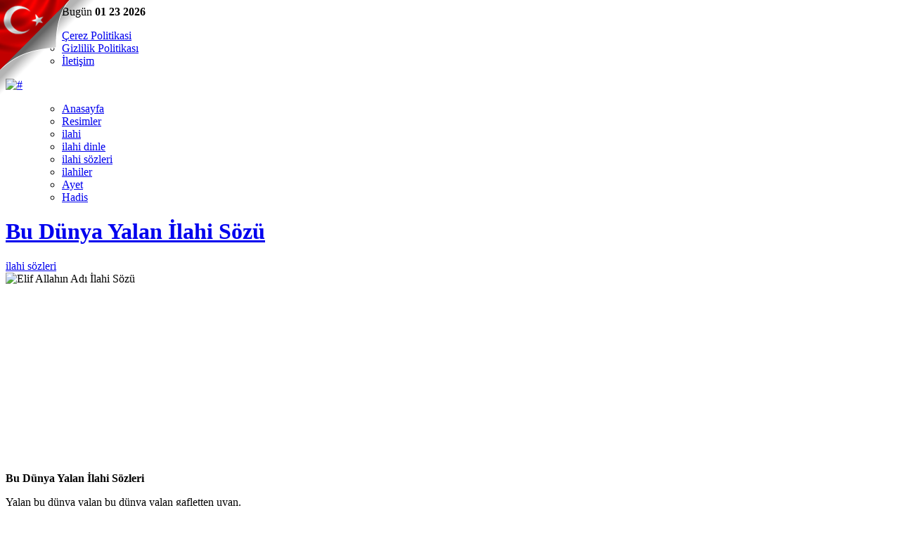

--- FILE ---
content_type: text/html; charset=UTF-8
request_url: https://www.tunceryolal.net/bu-dunya-yalan-ilahi-sozu.html
body_size: 8147
content:
<!DOCTYPE html PUBLIC "-//W3C//DTD XHTML 1.0 Transitional//EN" "http://www.w3.org/TR/xhtml1/DTD/xhtml1-transitional.dtd">
<html xmlns="http://www.w3.org/1999/xhtml">
<head>
<link rel='dns-prefetch' href='//s.w.org' />
		<script type="text/javascript">
			window._wpemojiSettings = {"baseUrl":"https:\/\/s.w.org\/images\/core\/emoji\/11\/72x72\/","ext":".png","svgUrl":"https:\/\/s.w.org\/images\/core\/emoji\/11\/svg\/","svgExt":".svg","source":{"concatemoji":"https:\/\/www.tunceryolal.net\/wp-includes\/js\/wp-emoji-release.min.js"}};
			!function(e,a,t){var n,r,o,i=a.createElement("canvas"),p=i.getContext&&i.getContext("2d");function s(e,t){var a=String.fromCharCode;p.clearRect(0,0,i.width,i.height),p.fillText(a.apply(this,e),0,0);e=i.toDataURL();return p.clearRect(0,0,i.width,i.height),p.fillText(a.apply(this,t),0,0),e===i.toDataURL()}function c(e){var t=a.createElement("script");t.src=e,t.defer=t.type="text/javascript",a.getElementsByTagName("head")[0].appendChild(t)}for(o=Array("flag","emoji"),t.supports={everything:!0,everythingExceptFlag:!0},r=0;r<o.length;r++)t.supports[o[r]]=function(e){if(!p||!p.fillText)return!1;switch(p.textBaseline="top",p.font="600 32px Arial",e){case"flag":return s([55356,56826,55356,56819],[55356,56826,8203,55356,56819])?!1:!s([55356,57332,56128,56423,56128,56418,56128,56421,56128,56430,56128,56423,56128,56447],[55356,57332,8203,56128,56423,8203,56128,56418,8203,56128,56421,8203,56128,56430,8203,56128,56423,8203,56128,56447]);case"emoji":return!s([55358,56760,9792,65039],[55358,56760,8203,9792,65039])}return!1}(o[r]),t.supports.everything=t.supports.everything&&t.supports[o[r]],"flag"!==o[r]&&(t.supports.everythingExceptFlag=t.supports.everythingExceptFlag&&t.supports[o[r]]);t.supports.everythingExceptFlag=t.supports.everythingExceptFlag&&!t.supports.flag,t.DOMReady=!1,t.readyCallback=function(){t.DOMReady=!0},t.supports.everything||(n=function(){t.readyCallback()},a.addEventListener?(a.addEventListener("DOMContentLoaded",n,!1),e.addEventListener("load",n,!1)):(e.attachEvent("onload",n),a.attachEvent("onreadystatechange",function(){"complete"===a.readyState&&t.readyCallback()})),(n=t.source||{}).concatemoji?c(n.concatemoji):n.wpemoji&&n.twemoji&&(c(n.twemoji),c(n.wpemoji)))}(window,document,window._wpemojiSettings);
		</script>
		<style type="text/css">
img.wp-smiley,
img.emoji {
	display: inline !important;
	border: none !important;
	box-shadow: none !important;
	height: 1em !important;
	width: 1em !important;
	margin: 0 .07em !important;
	vertical-align: -0.1em !important;
	background: none !important;
	padding: 0 !important;
}
</style>
<link rel='stylesheet' id='wp-pagenavi-css'  href='https://www.tunceryolal.net/wp-content/plugins/wp-pagenavi/pagenavi-css.css' type='text/css' media='all' />
<script>if (document.location.protocol != "https:") {document.location = document.URL.replace(/^http:/i, "https:");}</script><link rel='https://api.w.org/' href='https://www.tunceryolal.net/wp-json/' />
<link rel="EditURI" type="application/rsd+xml" title="RSD" href="https://www.tunceryolal.net/xmlrpc.php?rsd" />
<link rel="wlwmanifest" type="application/wlwmanifest+xml" href="https://www.tunceryolal.net/wp-includes/wlwmanifest.xml" /> 
<link rel='prev' title='Cennet Gözlüm İlahi Sözü' href='https://www.tunceryolal.net/cennet-gozlum-ilahi-sozu.html' />
<link rel='next' title='Bağlansa Elim Ayağım İlahi Sözü' href='https://www.tunceryolal.net/baglansa-elim-ayagim-ilahi-sozu.html' />

<link rel='shortlink' href='https://www.tunceryolal.net/?p=6677' />
<link rel="alternate" type="application/json+oembed" href="https://www.tunceryolal.net/wp-json/oembed/1.0/embed?url=https%3A%2F%2Fwww.tunceryolal.net%2Fbu-dunya-yalan-ilahi-sozu.html" />
<link rel="alternate" type="text/xml+oembed" href="https://www.tunceryolal.net/wp-json/oembed/1.0/embed?url=https%3A%2F%2Fwww.tunceryolal.net%2Fbu-dunya-yalan-ilahi-sozu.html&#038;format=xml" />
<style data-context="foundation-flickity-css">/*! Flickity v2.0.2
http://flickity.metafizzy.co
---------------------------------------------- */.flickity-enabled{position:relative}.flickity-enabled:focus{outline:0}.flickity-viewport{overflow:hidden;position:relative;height:100%}.flickity-slider{position:absolute;width:100%;height:100%}.flickity-enabled.is-draggable{-webkit-tap-highlight-color:transparent;tap-highlight-color:transparent;-webkit-user-select:none;-moz-user-select:none;-ms-user-select:none;user-select:none}.flickity-enabled.is-draggable .flickity-viewport{cursor:move;cursor:-webkit-grab;cursor:grab}.flickity-enabled.is-draggable .flickity-viewport.is-pointer-down{cursor:-webkit-grabbing;cursor:grabbing}.flickity-prev-next-button{position:absolute;top:50%;width:44px;height:44px;border:none;border-radius:50%;background:#fff;background:hsla(0,0%,100%,.75);cursor:pointer;-webkit-transform:translateY(-50%);transform:translateY(-50%)}.flickity-prev-next-button:hover{background:#fff}.flickity-prev-next-button:focus{outline:0;box-shadow:0 0 0 5px #09F}.flickity-prev-next-button:active{opacity:.6}.flickity-prev-next-button.previous{left:10px}.flickity-prev-next-button.next{right:10px}.flickity-rtl .flickity-prev-next-button.previous{left:auto;right:10px}.flickity-rtl .flickity-prev-next-button.next{right:auto;left:10px}.flickity-prev-next-button:disabled{opacity:.3;cursor:auto}.flickity-prev-next-button svg{position:absolute;left:20%;top:20%;width:60%;height:60%}.flickity-prev-next-button .arrow{fill:#333}.flickity-page-dots{position:absolute;width:100%;bottom:-25px;padding:0;margin:0;list-style:none;text-align:center;line-height:1}.flickity-rtl .flickity-page-dots{direction:rtl}.flickity-page-dots .dot{display:inline-block;width:10px;height:10px;margin:0 8px;background:#333;border-radius:50%;opacity:.25;cursor:pointer}.flickity-page-dots .dot.is-selected{opacity:1}</style><style data-context="foundation-slideout-css">.slideout-menu{position:fixed;left:0;top:0;bottom:0;right:auto;z-index:0;width:256px;overflow-y:auto;-webkit-overflow-scrolling:touch;display:none}.slideout-menu.pushit-right{left:auto;right:0}.slideout-panel{position:relative;z-index:1;will-change:transform}.slideout-open,.slideout-open .slideout-panel,.slideout-open body{overflow:hidden}.slideout-open .slideout-menu{display:block}.pushit{display:none}</style><style>.ios7.web-app-mode.has-fixed header{ background-color: rgba(45,53,63,.88);}</style><title> &raquo; Bu Dünya Yalan İlahi Sözü&raquo; Tuncer Yolal | ilahi, ilahiler, ilahi dinle, ilahi sözleri</title>
<meta http-equiv="Content-Type" content="text/html; charset=utf-8">
<meta name="keywords" content="ilahiler, ilahi, ilahi dinle, ilahi sözleri, tuncer yolal, tuncer yolal ilahileri dinle, tuncer yolal ilahi sözleri, " />
<meta name="description" content="ilahi müzisyeni Tuncer Yolal'ın sitesinde ilahiler, ilahi, ilahi dinle, ilahi sözleri bulabilir. ilahi aramalarında googlede öncülük eden ilahi sitesidir." />
<meta name="robots" content="index, follow" />
<meta name='dailymotion-domain-verification' content='dm70yh85sz45dmn84' />
<img style="LEFT: 0px; POSITION: absolute; TOP: 0px" alt="Ne Mutlu Türk'üm Diyene!" border="0" src="https://www.tunceryolal.net/yomoho.png" _fcksavedurl="https://www.tunceryolal.net/yomoho.png" alt="bayrak"/>	
<link rel="apple-touch-icon" sizes="180x180" href="/apple-touch-icon.png">
<link rel="icon" type="image/png" sizes="32x32" href="/favicon-32x32.png">
<link rel="icon" type="image/png" sizes="16x16" href="/favicon-16x16.png">
<link rel="manifest" href="/site.webmanifest">
<link href="https://www.tunceryolal.net/wp-content/themes/TuncerYolal/style.css" rel="stylesheet" type="text/css" />
<link rel="author" href="https://plus.google.com/112165759741338032023/" />
<!-- Çerez Uyarısı Başlangıç -->  
<script type="text/javascript" src="https://www.tunceryolal.net/wp-content/themes/TuncerYolal/js/cookie.min.js"></script> 
<script type="text/javascript"> 
window.cookieconsent_options = {"message":"Sitemizden en iyi şekilde faydalanabilmeniz için çerezler kullanılmaktadır. Bu siteye giriş yaparak çerez kullanımını kabul etmiş sayılıyorsunuz.","dismiss":"Anladım","learnMore":"Daha Fazla Bilgi Al","link":"https://www.tunceryolal.net/cerez-politikasi","theme":"light-bottom"}; 
</script> 
<!-- Çerez Uyarısı Bitiş -->	
<script type="text/javascript" src="https://www.tunceryolal.net/wp-content/themes/TuncerYolal/js/jquery-1.7.2.js"></script>
<script type="text/javascript" src="https://www.tunceryolal.net/wp-content/themes/TuncerYolal/js/kayar.js"></script>
<script type="text/javascript">
$(document).ready(function(){ 
 
 $(".tabs ul li a").click(function(){ 
 
 var ustli=$(this).parents("li");
 
 $(".tabs ul > li").removeAttr("class");
 
 $(ustli).addClass("aktif");
 
 var hrefi=$(this).attr("href");
 
 $(".haber-liste").hide(); 
 
 $(hrefi).fadeIn('slow'); 
 
 return false //18
 
 }); 
 
 $("#populer-yazilar:first").fadeIn('slow'); 
 
}); 
 
</script>
<script type="text/javascript">
$("document").ready(function($){
    var nav = $('#main-menu');

    $(window).scroll(function () {
        if ($(this).scrollTop() > 125) 
		
		{
            nav.addClass("f-nav");
        } else {
            nav.removeClass("f-nav");
        }
    });
});
</script>
</head>

<body data-rsssl=1>
<script src="https://apis.google.com/js/platform.js" async defer>
  {lang: 'tr'}
</script>
<!--EnÜstBlok-->
<div class="ust-blok">
  <div class="ust-blok-ortala">
    <div class="ust-tarih">Hoşgeldiniz Bugün <strong>01 23 2026</strong></div>
    <div class="en-ust-menu">
      <ul>
        <div class="menu"><ul>
<li class="page_item page-item-1684"><a href="https://www.tunceryolal.net/cerez-politikasi">Çerez Politikasi</a></li>
<li class="page_item page-item-1692"><a href="https://www.tunceryolal.net/gizlilik-politikasi">Gizlilik Politikası</a></li>
<li class="page_item page-item-1689"><a href="https://www.tunceryolal.net/iletisim">İletişim</a></li>
</ul></div>
      </ul>
    </div>
  </div>
</div> 
<!--EnÜstBlok-->
<!--HEADER-->
<div class="header">  
  <div class="logo"><a href="https://www.tunceryolal.net"> 
     <img src="https://www.tunceryolal.net/wp-content/themes/TuncerYolal/images/LOGO.png" width="185" height="46" alt="#" />
  </a></div> 

</div> 
<!--HEADER-->

<!--ANAMENÜ-->
<div id="main-menu" class="menu-bg"> 
  <div class="menu-ortala">
  <a href="https://www.tunceryolal.net" class="home-icon"></a>
    <ul>
      <div class="menu-menu-1-container"><ul id="menu-menu-1" class="menu"><li id="menu-item-7" class="menu-item menu-item-type-custom menu-item-object-custom menu-item-home menu-item-7"><a href="https://www.tunceryolal.net/">Anasayfa</a></li>
<li id="menu-item-568" class="menu-item menu-item-type-custom menu-item-object-custom menu-item-568"><a href="https://www.tunceryolal.net/resimlerim/resimler/">Resimler</a></li>
<li id="menu-item-17" class="menu-item menu-item-type-custom menu-item-object-custom menu-item-17"><a href="https://www.tunceryolal.net/Kategori/ilahi">ilahi</a></li>
<li id="menu-item-18" class="menu-item menu-item-type-custom menu-item-object-custom menu-item-18"><a href="https://www.tunceryolal.net/Kategori/ilahi-dinle">ilahi dinle</a></li>
<li id="menu-item-16" class="menu-item menu-item-type-custom menu-item-object-custom menu-item-16"><a href="https://www.tunceryolal.net/Kategori/ilahi-sozleri">ilahi sözleri</a></li>
<li id="menu-item-19" class="menu-item menu-item-type-custom menu-item-object-custom menu-item-19"><a href="https://www.tunceryolal.net/Kategori/ilahiler">ilahiler</a></li>
<li id="menu-item-116" class="menu-item menu-item-type-custom menu-item-object-custom menu-item-116"><a href="https://www.tunceryolal.net/Kategori/ayet">Ayet</a></li>
<li id="menu-item-117" class="menu-item menu-item-type-custom menu-item-object-custom menu-item-117"><a href="https://www.tunceryolal.net/Kategori/hadis">Hadis</a></li>
</ul></div>    </ul>
   
  </div>
</div> 
<!--ANAMENÜ-->
		<div id="fb-root"></div>
<script>(function(d, s, id) {
  var js, fjs = d.getElementsByTagName(s)[0];
  if (d.getElementById(id)) return;
  js = d.createElement(s); js.id = id;
  js.src = "//connect.facebook.net/tr_TR/sdk.js#xfbml=1&version=v2.0";
  fjs.parentNode.insertBefore(js, fjs);
}(document, 'script', 'facebook-jssdk'));</script>
<!--Conteiner-->
<div class="conteiner">
<!--Sol İçerik-->
  <div class="sol-icerik">
  <!--Content-->
  <div class="ust-icerik-blm">
  <div class="sol-yazi-kisim">
    <h1 class="cont-baslik"><a href="https://www.tunceryolal.net/bu-dunya-yalan-ilahi-sozu.html">Bu Dünya Yalan İlahi Sözü</a></h1>
<div class="ust-inf">
<div class="cat-kat">
<a href="https://www.tunceryolal.net/Kategori/ilahi-sozleri" rel="category tag">ilahi sözleri</a></div>

</div>
<div class="yazi-det-resim"><img width="300" height="165" src="https://www.tunceryolal.net/wp-content/uploads/2016/04/tunceryolal-ilahisözleri.jpg" class="attachment-resim size-resim wp-post-image" alt="Elif Allahın Adı İlahi Sözü" srcset="https://www.tunceryolal.net/wp-content/uploads/2016/04/tunceryolal-ilahisözleri.jpg 300w, https://www.tunceryolal.net/wp-content/uploads/2016/04/tunceryolal-ilahisözleri-103x56.jpg 103w" sizes="(max-width: 300px) 100vw, 300px" /></div>
<div class="content-icerik">
<span class="kare-reklam"><script async src="//pagead2.googlesyndication.com/pagead/js/adsbygoogle.js"></script>
<!-- tunceryolal.net 250x250 -->
<ins class="adsbygoogle"
     style="display:inline-block;width:250px;height:250px"
     data-ad-client="ca-pub-6359255612529861"
     data-ad-slot="9489342757"></ins>
<script>
(adsbygoogle = window.adsbygoogle || []).push({});
</script></span> 
   <!-- adman_adcode_beginning --> <!-- /adman_adcode_beginning --><p><strong>Bu Dünya Yalan İlahi Sözleri</strong></p>
<p>Yalan bu dünya yalan bu dünya yalan gafletten uyan.<br />
Yalan bu dünya yalan bu dünya yalan gafletten uyan.</p><!-- adman_adcode (middle, 1) --><script async src="//pagead2.googlesyndication.com/pagead/js/adsbygoogle.js"></script>
<ins class="adsbygoogle"
     style="display:block; text-align:center;"
     data-ad-format="fluid"
     data-ad-layout="in-article"
     data-ad-client="ca-pub-6359255612529861"
     data-ad-slot="7464802885"></ins>
<script>
     (adsbygoogle = window.adsbygoogle || []).push({});
</script><!-- /adman_adcode (middle) -->
<p>Dünya için gam yeme zira gelip geçici,<br />
Varlığına güvenme sen yolcusun o hancı,<br />
Yalan bu dünya yalan bu dünya yalan gafletten uyan.</p>
<p>Bin yıl da ömrün olsa dünyanın işi bitmez,<br />
Hazineler kazansan kefene cep dikilmez,<br />
Yalan bu dünya yalan bu dünya yalan gafletten uyan.</p>
<!-- adman_adcode_after --><script async src="//pagead2.googlesyndication.com/pagead/js/adsbygoogle.js"></script>
<!-- tunceryolal.net bağlantı reklamlar -->
<ins class="adsbygoogle"
     style="display:block"
     data-ad-client="ca-pub-6359255612529861"
     data-ad-slot="1245032982"
     data-ad-format="link"></ins>
<script>
(adsbygoogle = window.adsbygoogle || []).push({});
</script><!-- /adman_adcode_after -->    <br clear="all" />
</div>
 <div class="tags-detay"><a href="https://www.tunceryolal.net/Etiket/bu-dunya-yalan" rel="tag">Bu Dünya Yalan</a><a href="https://www.tunceryolal.net/Etiket/bu-dunya-yalan-ilahi-sozleri" rel="tag">Bu Dünya Yalan İlahi Sözleri</a><a href="https://www.tunceryolal.net/Etiket/ilahi-sozu" rel="tag">ilahi sözü</a></div>
  </div>
  <!--Cat Çok Okunan-->
  <div class="cok-okunan-cat">
  <span class="cok-baslik">Tavsiye Edilen<strong> ilahiler</strong></span>
   
<a href="https://www.tunceryolal.net/seydama-doyamadim-ilahi-sozu.html" title="Seydama Doyamadım İlahi Sözü" class="cok-taslak">
  <span class="cok-ok-resm">
  <img width="300" height="165" src="https://www.tunceryolal.net/wp-content/uploads/2016/04/tunceryolal-ilahisözleri.jpg" class="attachment-resim size-resim wp-post-image" alt="Elif Allahın Adı İlahi Sözü" srcset="https://www.tunceryolal.net/wp-content/uploads/2016/04/tunceryolal-ilahisözleri.jpg 300w, https://www.tunceryolal.net/wp-content/uploads/2016/04/tunceryolal-ilahisözleri-103x56.jpg 103w" sizes="(max-width: 300px) 100vw, 300px" /></span>
  <h3 class="cok-ok-yazi">Seydama Doyamadım İlahi Sözü</h3>
  </a>
   
<a href="https://www.tunceryolal.net/ah-medine-ilahi-sozu.html" title="Ah Medine İlahi Sözü" class="cok-taslak">
  <span class="cok-ok-resm">
  <img width="300" height="165" src="https://www.tunceryolal.net/wp-content/uploads/2016/04/tunceryolal-ilahisözleri.jpg" class="attachment-resim size-resim wp-post-image" alt="Elif Allahın Adı İlahi Sözü" srcset="https://www.tunceryolal.net/wp-content/uploads/2016/04/tunceryolal-ilahisözleri.jpg 300w, https://www.tunceryolal.net/wp-content/uploads/2016/04/tunceryolal-ilahisözleri-103x56.jpg 103w" sizes="(max-width: 300px) 100vw, 300px" /></span>
  <h3 class="cok-ok-yazi">Ah Medine İlahi Sözü</h3>
  </a>
   
<a href="https://www.tunceryolal.net/bak-sonunda-goceceksin-ilahi-sozu.html" title="Bak Sonunda Göçeceksin İlahi Sözü" class="cok-taslak">
  <span class="cok-ok-resm">
  <img width="300" height="165" src="https://www.tunceryolal.net/wp-content/uploads/2016/04/tunceryolal-ilahisözleri.jpg" class="attachment-resim size-resim wp-post-image" alt="Elif Allahın Adı İlahi Sözü" srcset="https://www.tunceryolal.net/wp-content/uploads/2016/04/tunceryolal-ilahisözleri.jpg 300w, https://www.tunceryolal.net/wp-content/uploads/2016/04/tunceryolal-ilahisözleri-103x56.jpg 103w" sizes="(max-width: 300px) 100vw, 300px" /></span>
  <h3 class="cok-ok-yazi">Bak Sonunda Göçeceksin İlahi Sözü</h3>
  </a>
   
<a href="https://www.tunceryolal.net/bulbullerin-otusunde-ilahi-sozu.html" title="Bülbüllerin Ötüşünde İlahi Sözü" class="cok-taslak">
  <span class="cok-ok-resm">
  <img width="300" height="165" src="https://www.tunceryolal.net/wp-content/uploads/2016/04/tunceryolal-ilahisözleri.jpg" class="attachment-resim size-resim wp-post-image" alt="Elif Allahın Adı İlahi Sözü" srcset="https://www.tunceryolal.net/wp-content/uploads/2016/04/tunceryolal-ilahisözleri.jpg 300w, https://www.tunceryolal.net/wp-content/uploads/2016/04/tunceryolal-ilahisözleri-103x56.jpg 103w" sizes="(max-width: 300px) 100vw, 300px" /></span>
  <h3 class="cok-ok-yazi">Bülbüllerin Ötüşünde İlahi Sözü</h3>
  </a>
   
<a href="https://www.tunceryolal.net/kac-bin-cicek-gogsunde-ilahi-sozu.html" title="Kaç Bin Çiçek Göğsünde İlahi Sözü" class="cok-taslak">
  <span class="cok-ok-resm">
  <img width="300" height="165" src="https://www.tunceryolal.net/wp-content/uploads/2016/04/tunceryolal-ilahisözleri.jpg" class="attachment-resim size-resim wp-post-image" alt="Elif Allahın Adı İlahi Sözü" srcset="https://www.tunceryolal.net/wp-content/uploads/2016/04/tunceryolal-ilahisözleri.jpg 300w, https://www.tunceryolal.net/wp-content/uploads/2016/04/tunceryolal-ilahisözleri-103x56.jpg 103w" sizes="(max-width: 300px) 100vw, 300px" /></span>
  <h3 class="cok-ok-yazi">Kaç Bin Çiçek Göğsünde İlahi Sözü</h3>
  </a>
      <a href="https://www.tunceryolal.net/Kategori/ilahi-sozleri" class="daha-fazla-cok">Daha Fazla İlahi Göster</a>
    </div> 
  <!--Cat Çok Okunan--> 
  <!--Tags-->
<!--Tags-->
  </div>
<!--Content-->
<!--Benzer Yazılar-->
<div class="son-eklenen-yaz">
    <div class="mav-baslik"><span class="mavi-bas-yazi">Önerilen <strong>İlahiler</strong></span><span class="right-beyaz"></span></div>
    <!--yazı-taslak-->
        
    <div class="yazi-taslak2"><span class="yazi-taslak-resim"><span class="yazi-tarih">22 Ocak 2026 </span><a title="Şahı Resul İlahi Sözü" href="https://www.tunceryolal.net/sahi-resul-ilahi-sozu.html"><img width="300" height="165" src="https://www.tunceryolal.net/wp-content/uploads/2016/04/tunceryolal-ilahisözleri.jpg" class="attachment-resim size-resim wp-post-image" alt="Elif Allahın Adı İlahi Sözü" srcset="https://www.tunceryolal.net/wp-content/uploads/2016/04/tunceryolal-ilahisözleri.jpg 300w, https://www.tunceryolal.net/wp-content/uploads/2016/04/tunceryolal-ilahisözleri-103x56.jpg 103w" sizes="(max-width: 300px) 100vw, 300px" /></a></span>
      <h1 class="yazi-baslik"><a title="Şahı Resul İlahi Sözü" href="https://www.tunceryolal.net/sahi-resul-ilahi-sozu.html">Şahı Resul İlahi Sözü</a></h1>
    </div>
              
    <div class="yazi-taslak2"><span class="yazi-taslak-resim"><span class="yazi-tarih">22 Ocak 2026 </span><a title="Resulün Ümmetiyiz İlahi Sözü" href="https://www.tunceryolal.net/resulun-ummetiyiz-ilahi-sozu.html"><img width="300" height="165" src="https://www.tunceryolal.net/wp-content/uploads/2016/04/tunceryolal-ilahisözleri.jpg" class="attachment-resim size-resim wp-post-image" alt="Elif Allahın Adı İlahi Sözü" srcset="https://www.tunceryolal.net/wp-content/uploads/2016/04/tunceryolal-ilahisözleri.jpg 300w, https://www.tunceryolal.net/wp-content/uploads/2016/04/tunceryolal-ilahisözleri-103x56.jpg 103w" sizes="(max-width: 300px) 100vw, 300px" /></a></span>
      <h1 class="yazi-baslik"><a title="Resulün Ümmetiyiz İlahi Sözü" href="https://www.tunceryolal.net/resulun-ummetiyiz-ilahi-sozu.html">Resulün Ümmetiyiz İlahi Sözü</a></h1>
    </div>
              
    <div class="yazi-taslak2"><span class="yazi-taslak-resim"><span class="yazi-tarih">21 Ocak 2026 </span><a title="Yakan Seyda İlahi Sözü" href="https://www.tunceryolal.net/yakan-seyda-ilahi-sozu.html"><img width="300" height="165" src="https://www.tunceryolal.net/wp-content/uploads/2016/04/tunceryolal-ilahisözleri.jpg" class="attachment-resim size-resim wp-post-image" alt="Elif Allahın Adı İlahi Sözü" srcset="https://www.tunceryolal.net/wp-content/uploads/2016/04/tunceryolal-ilahisözleri.jpg 300w, https://www.tunceryolal.net/wp-content/uploads/2016/04/tunceryolal-ilahisözleri-103x56.jpg 103w" sizes="(max-width: 300px) 100vw, 300px" /></a></span>
      <h1 class="yazi-baslik"><a title="Yakan Seyda İlahi Sözü" href="https://www.tunceryolal.net/yakan-seyda-ilahi-sozu.html">Yakan Seyda İlahi Sözü</a></h1>
    </div>
          </ul>    <!--yazı-taslak-->
        <a href="https://www.tunceryolal.net/Kategori/ilahi-sozleri" class="daha-fazla-benzer">Daha Fazla İlahi Göster</a>
    </div> 
<!--Benzer Yazılar-->
<!--Yorum-->
<div class="yorum">

	
    <form id="form2" name="form2" method="post" action="https://www.tunceryolal.net/wp-comments-post.php" onsubmit="new Ajax.Updater({success: 'commentlist'}, 'https://www.tunceryolal.net/wp-content/themes/TuncerYolal/comments-ajax.php', {asynchronous: true, evalScripts: true, insertion: Insertion.Bottom, onComplete: function(request){complete(request)}, onFailure: function(request){failure(request)}, onLoading: function(request){loading()}, parameters: Form.serialize(this)}); return false;">
    
    			
									
			            
            <div class="yorum-yap"> 
  <div class="mav-baslik"><span class="mavi-bas-yazi"><strong>Yorum</strong> Yap</span></div>
  
  
   <span class="yorum-kutu"><input name="author" type="text" class="yorum-stl" id="textfield3" placeholder="Adınız" value="" /></span>
   
    <span class="yorum-kutu"><input name="email" type="text" class="yorum-stl" id="textfield2" placeholder="E-Posta" value="" /></span>
    
    <span class="yorum-box"><textarea class="yorum-bx-stl" placeholder="Yorumunuz" name="comment" id="textarea" cols="45" rows="5"></textarea></span>
    
    <input name="submit" type="submit" class="yorup-gndr" value="Yorum Yap" />
           <input type="hidden" name="comment_post_ID" value="6677" />
</div>
<!--Yorum-->
  <br clear="all" />
  </div>
  </div>
  <!--Sol İçerik-->
     <!--Sidebar-->
  <div class="sidebar">
   <div class="reklam-300">
 <script async src="//pagead2.googlesyndication.com/pagead/js/adsbygoogle.js"></script>
<!-- tunceryolal.net 300x250 -->
<ins class="adsbygoogle"
     style="display:inline-block;width:300px;height:250px"
     data-ad-client="ca-pub-6359255612529861"
     data-ad-slot="5489376239"></ins>
<script>
(adsbygoogle = window.adsbygoogle || []).push({});
</script> 

</div>
 <div>

    </div>
  
      <div class="neler-oluyor">

        </div>
    <div class="tab-ust">
<div class="tabs">
<ul>  
<li id="sol-hov">
<a href="#populer-yazilar">Popüler İlahiler</a></li>
  <li><a href="#yeni-yazilar">Genel </a></li>
  <li id="sag-hov" ><a href="#etiketler">Etiketler </a></li>
</ul>
</div>
<div class="tab-alt"><div class="tab-orta">
<!--Popüler Yazılar-->
  <div id="populer-yazilar" class="haber-liste">
  
    <div class="liste-taslak">
    <span class="list-resim"><a href="https://www.tunceryolal.net/tuncer-yolal-aleyke-ya-habiballah.html">
  <img width="323" height="216" src="https://www.tunceryolal.net/wp-content/uploads/2014/09/aleyke.jpg" class="attachment-resim size-resim wp-post-image" alt="" srcset="https://www.tunceryolal.net/wp-content/uploads/2014/09/aleyke.jpg 323w, https://www.tunceryolal.net/wp-content/uploads/2014/09/aleyke-300x200.jpg 300w" sizes="(max-width: 323px) 100vw, 323px" /></a></span>
    <span class="list-baslik"><a href="https://www.tunceryolal.net/tuncer-yolal-aleyke-ya-habiballah.html" title="Tuncer Yolal – Aleyke Ya Habiballah">Tuncer Yolal – Aleyke Ya Habiballah</a></span>
    <span class="list-tarih">11 sene önce yazıldı.</span>
    <br clear="all" />
    </div>
      
    <div class="liste-taslak">
    <span class="list-resim"><a href="https://www.tunceryolal.net/tuncer-yolal-gul-yuzlu-peygamberim.html">
  <img width="640" height="355" src="https://www.tunceryolal.net/wp-content/uploads/2019/08/Tuncer-Yolal-Gül-Yüzlü-Peygamberim.png" class="attachment-resim size-resim wp-post-image" alt="Tuncer Yolal - Gül Yüzlü Peygamberim" srcset="https://www.tunceryolal.net/wp-content/uploads/2019/08/Tuncer-Yolal-Gül-Yüzlü-Peygamberim.png 640w, https://www.tunceryolal.net/wp-content/uploads/2019/08/Tuncer-Yolal-Gül-Yüzlü-Peygamberim-300x166.png 300w, https://www.tunceryolal.net/wp-content/uploads/2019/08/Tuncer-Yolal-Gül-Yüzlü-Peygamberim-103x57.png 103w" sizes="(max-width: 640px) 100vw, 640px" /></a></span>
    <span class="list-baslik"><a href="https://www.tunceryolal.net/tuncer-yolal-gul-yuzlu-peygamberim.html" title="Tuncer Yolal &#8211; Gül Yüzlü Peygamberim">Tuncer Yolal &#8211; Gül Yüzlü Peygamberim</a></span>
    <span class="list-tarih">6 sene önce yazıldı.</span>
    <br clear="all" />
    </div>
      
    <div class="liste-taslak">
    <span class="list-resim"><a href="https://www.tunceryolal.net/tuncer-yolal-gunun-birinde.html">
  <img width="639" height="356" src="https://www.tunceryolal.net/wp-content/uploads/2015/05/tunceryolal-gunun-birinde.jpg" class="attachment-resim size-resim wp-post-image" alt="" srcset="https://www.tunceryolal.net/wp-content/uploads/2015/05/tunceryolal-gunun-birinde.jpg 639w, https://www.tunceryolal.net/wp-content/uploads/2015/05/tunceryolal-gunun-birinde-300x167.jpg 300w, https://www.tunceryolal.net/wp-content/uploads/2015/05/tunceryolal-gunun-birinde-103x57.jpg 103w" sizes="(max-width: 639px) 100vw, 639px" /></a></span>
    <span class="list-baslik"><a href="https://www.tunceryolal.net/tuncer-yolal-gunun-birinde.html" title="Tuncer Yolal &#8211; Günün Birinde">Tuncer Yolal &#8211; Günün Birinde</a></span>
    <span class="list-tarih">11 sene önce yazıldı.</span>
    <br clear="all" />
    </div>
      
    <div class="liste-taslak">
    <span class="list-resim"><a href="https://www.tunceryolal.net/tuncer-yolal-sah-i-resulsun.html">
  <img width="648" height="363" src="https://www.tunceryolal.net/wp-content/uploads/2017/08/Şah-ı-resulkapak.jpg" class="attachment-resim size-resim wp-post-image" alt="Tuncer Yolal - Şah-ı Resulsün" srcset="https://www.tunceryolal.net/wp-content/uploads/2017/08/Şah-ı-resulkapak.jpg 648w, https://www.tunceryolal.net/wp-content/uploads/2017/08/Şah-ı-resulkapak-300x168.jpg 300w, https://www.tunceryolal.net/wp-content/uploads/2017/08/Şah-ı-resulkapak-103x58.jpg 103w" sizes="(max-width: 648px) 100vw, 648px" /></a></span>
    <span class="list-baslik"><a href="https://www.tunceryolal.net/tuncer-yolal-sah-i-resulsun.html" title="Tuncer Yolal &#8211; Şah-ı Resulsün">Tuncer Yolal &#8211; Şah-ı Resulsün</a></span>
    <span class="list-tarih">8 sene önce yazıldı.</span>
    <br clear="all" />
    </div>
      
    <div class="liste-taslak">
    <span class="list-resim"><a href="https://www.tunceryolal.net/tuncer-yolal-medine-gulu.html">
  <img width="322" height="215" src="https://www.tunceryolal.net/wp-content/uploads/2014/10/medineguludinlee.jpg" class="attachment-resim size-resim wp-post-image" alt="" srcset="https://www.tunceryolal.net/wp-content/uploads/2014/10/medineguludinlee.jpg 322w, https://www.tunceryolal.net/wp-content/uploads/2014/10/medineguludinlee-300x200.jpg 300w" sizes="(max-width: 322px) 100vw, 322px" /></a></span>
    <span class="list-baslik"><a href="https://www.tunceryolal.net/tuncer-yolal-medine-gulu.html" title="Tuncer Yolal &#8211; Medine Gülü">Tuncer Yolal &#8211; Medine Gülü</a></span>
    <span class="list-tarih">11 sene önce yazıldı.</span>
    <br clear="all" />
    </div>
      
    <div class="liste-taslak">
    <span class="list-resim"><a href="https://www.tunceryolal.net/tuncer-yolal-ummetlerim.html">
  <img width="648" height="363" src="https://www.tunceryolal.net/wp-content/uploads/2020/01/ummetlerin-ilahisi-dinle.jpg" class="attachment-resim size-resim wp-post-image" alt="" srcset="https://www.tunceryolal.net/wp-content/uploads/2020/01/ummetlerin-ilahisi-dinle.jpg 648w, https://www.tunceryolal.net/wp-content/uploads/2020/01/ummetlerin-ilahisi-dinle-300x168.jpg 300w, https://www.tunceryolal.net/wp-content/uploads/2020/01/ummetlerin-ilahisi-dinle-103x58.jpg 103w" sizes="(max-width: 648px) 100vw, 648px" /></a></span>
    <span class="list-baslik"><a href="https://www.tunceryolal.net/tuncer-yolal-ummetlerim.html" title="Tuncer Yolal &#8211; Ümmetlerim">Tuncer Yolal &#8211; Ümmetlerim</a></span>
    <span class="list-tarih">6 sene önce yazıldı.</span>
    <br clear="all" />
    </div>
      
    <div class="liste-taslak">
    <span class="list-resim"><a href="https://www.tunceryolal.net/tuncer-yolal-nerdesin-ya-nebi.html">
  <img width="392" height="448" src="https://www.tunceryolal.net/wp-content/uploads/2015/06/IMG_20150612_234823123.jpg" class="attachment-resim size-resim wp-post-image" alt="" srcset="https://www.tunceryolal.net/wp-content/uploads/2015/06/IMG_20150612_234823123.jpg 392w, https://www.tunceryolal.net/wp-content/uploads/2015/06/IMG_20150612_234823123-262x300.jpg 262w, https://www.tunceryolal.net/wp-content/uploads/2015/06/IMG_20150612_234823123-103x117.jpg 103w" sizes="(max-width: 392px) 100vw, 392px" /></a></span>
    <span class="list-baslik"><a href="https://www.tunceryolal.net/tuncer-yolal-nerdesin-ya-nebi.html" title="Tuncer Yolal &#8211; Nerdesin Ya Nebi">Tuncer Yolal &#8211; Nerdesin Ya Nebi</a></span>
    <span class="list-tarih">11 sene önce yazıldı.</span>
    <br clear="all" />
    </div>
      
    <div class="liste-taslak">
    <span class="list-resim"><a href="https://www.tunceryolal.net/tuncer-yolal-babam.html">
  <img width="648" height="363" src="https://www.tunceryolal.net/wp-content/uploads/2017/10/babamkapak.jpg" class="attachment-resim size-resim wp-post-image" alt="Tuncer Yolal - Babam" srcset="https://www.tunceryolal.net/wp-content/uploads/2017/10/babamkapak.jpg 648w, https://www.tunceryolal.net/wp-content/uploads/2017/10/babamkapak-300x168.jpg 300w, https://www.tunceryolal.net/wp-content/uploads/2017/10/babamkapak-103x58.jpg 103w" sizes="(max-width: 648px) 100vw, 648px" /></a></span>
    <span class="list-baslik"><a href="https://www.tunceryolal.net/tuncer-yolal-babam.html" title="Tuncer Yolal &#8211; Babam">Tuncer Yolal &#8211; Babam</a></span>
    <span class="list-tarih">8 sene önce yazıldı.</span>
    <br clear="all" />
    </div>
      </div>
  <!--Yeni Yazılar-->
  <div id="yeni-yazilar" class="haber-liste">
    <div class="liste-taslak">
    <span class="list-resim"><a href="https://www.tunceryolal.net/sahi-resul-ilahi-sozu.html">
  <img width="300" height="165" src="https://www.tunceryolal.net/wp-content/uploads/2016/04/tunceryolal-ilahisözleri.jpg" class="attachment-resim size-resim wp-post-image" alt="Elif Allahın Adı İlahi Sözü" srcset="https://www.tunceryolal.net/wp-content/uploads/2016/04/tunceryolal-ilahisözleri.jpg 300w, https://www.tunceryolal.net/wp-content/uploads/2016/04/tunceryolal-ilahisözleri-103x56.jpg 103w" sizes="(max-width: 300px) 100vw, 300px" /></a></span>
    <span class="list-baslik"><a href="https://www.tunceryolal.net/sahi-resul-ilahi-sozu.html" title="Şahı Resul İlahi Sözü">Şahı Resul İlahi Sözü</a></span>
    <span class="list-tarih">14 saat önce yazıldı.</span>
    <br clear="all" />
    </div>
        <div class="liste-taslak">
    <span class="list-resim"><a href="https://www.tunceryolal.net/resulun-ummetiyiz-ilahi-sozu.html">
  <img width="300" height="165" src="https://www.tunceryolal.net/wp-content/uploads/2016/04/tunceryolal-ilahisözleri.jpg" class="attachment-resim size-resim wp-post-image" alt="Elif Allahın Adı İlahi Sözü" srcset="https://www.tunceryolal.net/wp-content/uploads/2016/04/tunceryolal-ilahisözleri.jpg 300w, https://www.tunceryolal.net/wp-content/uploads/2016/04/tunceryolal-ilahisözleri-103x56.jpg 103w" sizes="(max-width: 300px) 100vw, 300px" /></a></span>
    <span class="list-baslik"><a href="https://www.tunceryolal.net/resulun-ummetiyiz-ilahi-sozu.html" title="Resulün Ümmetiyiz İlahi Sözü">Resulün Ümmetiyiz İlahi Sözü</a></span>
    <span class="list-tarih">14 saat önce yazıldı.</span>
    <br clear="all" />
    </div>
        <div class="liste-taslak">
    <span class="list-resim"><a href="https://www.tunceryolal.net/yakan-seyda-ilahi-sozu.html">
  <img width="300" height="165" src="https://www.tunceryolal.net/wp-content/uploads/2016/04/tunceryolal-ilahisözleri.jpg" class="attachment-resim size-resim wp-post-image" alt="Elif Allahın Adı İlahi Sözü" srcset="https://www.tunceryolal.net/wp-content/uploads/2016/04/tunceryolal-ilahisözleri.jpg 300w, https://www.tunceryolal.net/wp-content/uploads/2016/04/tunceryolal-ilahisözleri-103x56.jpg 103w" sizes="(max-width: 300px) 100vw, 300px" /></a></span>
    <span class="list-baslik"><a href="https://www.tunceryolal.net/yakan-seyda-ilahi-sozu.html" title="Yakan Seyda İlahi Sözü">Yakan Seyda İlahi Sözü</a></span>
    <span class="list-tarih">2 gün önce yazıldı.</span>
    <br clear="all" />
    </div>
        <div class="liste-taslak">
    <span class="list-resim"><a href="https://www.tunceryolal.net/kabul-eder-misin-ilahi-sozu.html">
  <img width="300" height="165" src="https://www.tunceryolal.net/wp-content/uploads/2016/04/tunceryolal-ilahisözleri.jpg" class="attachment-resim size-resim wp-post-image" alt="Elif Allahın Adı İlahi Sözü" srcset="https://www.tunceryolal.net/wp-content/uploads/2016/04/tunceryolal-ilahisözleri.jpg 300w, https://www.tunceryolal.net/wp-content/uploads/2016/04/tunceryolal-ilahisözleri-103x56.jpg 103w" sizes="(max-width: 300px) 100vw, 300px" /></a></span>
    <span class="list-baslik"><a href="https://www.tunceryolal.net/kabul-eder-misin-ilahi-sozu.html" title="Kabul Eder Misin İlahi Sözü">Kabul Eder Misin İlahi Sözü</a></span>
    <span class="list-tarih">2 gün önce yazıldı.</span>
    <br clear="all" />
    </div>
        <div class="liste-taslak">
    <span class="list-resim"><a href="https://www.tunceryolal.net/allah-de-kalbim-ilahi-sozu.html">
  <img width="300" height="165" src="https://www.tunceryolal.net/wp-content/uploads/2016/04/tunceryolal-ilahisözleri.jpg" class="attachment-resim size-resim wp-post-image" alt="Elif Allahın Adı İlahi Sözü" srcset="https://www.tunceryolal.net/wp-content/uploads/2016/04/tunceryolal-ilahisözleri.jpg 300w, https://www.tunceryolal.net/wp-content/uploads/2016/04/tunceryolal-ilahisözleri-103x56.jpg 103w" sizes="(max-width: 300px) 100vw, 300px" /></a></span>
    <span class="list-baslik"><a href="https://www.tunceryolal.net/allah-de-kalbim-ilahi-sozu.html" title="Allah De Kalbim İlahi Sözü">Allah De Kalbim İlahi Sözü</a></span>
    <span class="list-tarih">3 gün önce yazıldı.</span>
    <br clear="all" />
    </div>
        <div class="liste-taslak">
    <span class="list-resim"><a href="https://www.tunceryolal.net/goturun-beni-ilahi-sozu.html">
  <img width="300" height="165" src="https://www.tunceryolal.net/wp-content/uploads/2016/04/tunceryolal-ilahisözleri.jpg" class="attachment-resim size-resim wp-post-image" alt="Elif Allahın Adı İlahi Sözü" srcset="https://www.tunceryolal.net/wp-content/uploads/2016/04/tunceryolal-ilahisözleri.jpg 300w, https://www.tunceryolal.net/wp-content/uploads/2016/04/tunceryolal-ilahisözleri-103x56.jpg 103w" sizes="(max-width: 300px) 100vw, 300px" /></a></span>
    <span class="list-baslik"><a href="https://www.tunceryolal.net/goturun-beni-ilahi-sozu.html" title="Götürün Beni İlahi Sözü">Götürün Beni İlahi Sözü</a></span>
    <span class="list-tarih">3 gün önce yazıldı.</span>
    <br clear="all" />
    </div>
          </div>
  <!--etiketler-->
  <div id="etiketler" class="haber-liste">
    <div class="etiketler-blok">
      <a href="https://www.tunceryolal.net/Etiket/ilahi-sozleri" class="tag-cloud-link tag-link-1042 tag-link-position-1" style="font-size: 11.298611111111px;" aria-label="ilahi sözleri (35 öge)">ilahi sözleri</a>
<a href="https://www.tunceryolal.net/Etiket/tuncer-yolal" class="tag-cloud-link tag-link-207 tag-link-position-2" style="font-size: 11.315972222222px;" aria-label="tuncer yolal (40 öge)">tuncer yolal</a>
<a href="https://www.tunceryolal.net/Etiket/i-ilahi-sozu" class="tag-cloud-link tag-link-2016 tag-link-position-3" style="font-size: 11.052083333333px;" aria-label="i İlahi Sözü (6 öge)">i İlahi Sözü</a>
<a href="https://www.tunceryolal.net/Etiket/kimse" class="tag-cloud-link tag-link-230 tag-link-position-4" style="font-size: 11.027777777778px;" aria-label="kimse (5 öge)">kimse</a>
<a href="https://www.tunceryolal.net/Etiket/ilahi" class="tag-cloud-link tag-link-1040 tag-link-position-5" style="font-size: 11.142361111111px;" aria-label="ilahi (12 öge)">ilahi</a>
<a href="https://www.tunceryolal.net/Etiket/olan" class="tag-cloud-link tag-link-176 tag-link-position-6" style="font-size: 11.027777777778px;" aria-label="olan (5 öge)">olan</a>
<a href="https://www.tunceryolal.net/Etiket/allahin" class="tag-cloud-link tag-link-368 tag-link-position-7" style="font-size: 11px;" aria-label="Allahın (4 öge)">Allahın</a>
<a href="https://www.tunceryolal.net/Etiket/ilahi-sozu" class="tag-cloud-link tag-link-1059 tag-link-position-8" style="font-size: 12px;" aria-label="ilahi sözü (3.763 öge)">ilahi sözü</a>
<a href="https://www.tunceryolal.net/Etiket/ilahi-dinle" class="tag-cloud-link tag-link-1041 tag-link-position-9" style="font-size: 11.086805555556px;" aria-label="ilahi dinle (8 öge)">ilahi dinle</a>
<a href="https://www.tunceryolal.net/Etiket/allah" class="tag-cloud-link tag-link-119 tag-link-position-10" style="font-size: 11.184027777778px;" aria-label="allah (16 öge)">allah</a>       <br clear="all" />
    </div>
  </div>
</div></div></div>

<div class="kategoriler">
<div class="side-taslak-baslik"><span class="taslak-bas-yazi">Tüm <strong>Kategoriler</strong></span></div>
<div class="kats">
  <ul>
   	<li class="cat-item cat-item-87"><a href="https://www.tunceryolal.net/Kategori/ayet" title="Ayet nedir, Ayet ne demek, Ayet anlamı, Ayet hakkında bilgi bulabilirsiniz...">Ayet</a>
</li>
	<li class="cat-item cat-item-86"><a href="https://www.tunceryolal.net/Kategori/hadis" title="Hadis nedir, Hadis ne demek, Hadis anlamı, Hadis hakkında bilgi bulabilirsiniz...">Hadis</a>
</li>
	<li class="cat-item cat-item-3"><a href="https://www.tunceryolal.net/Kategori/ilahi" >ilahi</a>
</li>
	<li class="cat-item cat-item-670"><a href="https://www.tunceryolal.net/Kategori/ilahi-ara" >İlahi Ara</a>
</li>
	<li class="cat-item cat-item-4"><a href="https://www.tunceryolal.net/Kategori/ilahi-dinle" >ilahi dinle</a>
</li>
	<li class="cat-item cat-item-5"><a href="https://www.tunceryolal.net/Kategori/ilahi-sozleri" >ilahi sözleri</a>
</li>
	<li class="cat-item cat-item-6"><a href="https://www.tunceryolal.net/Kategori/ilahiler" >ilahiler</a>
</li>
  </ul>
  </div>



</div>
  </div>
  </div>
  <!--Sidebar-->
  <br clear="all" /><div class="footer-bg">
<div class="footer-ortala">
  <div class="fot-blok">
  <span class="fot-blok-baslik"><strong>İletişim</strong> Bilgileri</span>
<strong><font color="white">- info@tunceryolal.net</font></strong><BR>
<strong><font color="white">- destek@tunceryolal.net</font></strong>

  <span class="info-yazi">  </span>
  </div>
  <div id="fot-orta" class="fot-blok">
  <span class="fot-blok-baslik"><strong>Sosyal</strong> Ağlar</span>
  <span id="fot-fb" class="info-tas"><a href="https://www.facebook.com/tunceryolalorjinall/">
   Facebook Sayfamızı Beğenin  </a></span>
  <span id="twt-fot" class="info-tas"><a href="https://twitter.com/tunceryolal">
  Bizi Twitter’da Takip Edin</a></span></div>
  <div class="fot-blok">
  <span class="fot-blok-baslik"><strong>Popüler</strong> Kategoriler</span>
  <div class="pop-kat">
    <ul>
      <div class="menu-menu-2-container"><ul id="menu-menu-2" class="menu"><li id="menu-item-596" class="menu-item menu-item-type-taxonomy menu-item-object-category menu-item-596"><a href="https://www.tunceryolal.net/Kategori/ilahi-dinle">ilahi dinle</a></li>
<li id="menu-item-597" class="menu-item menu-item-type-taxonomy menu-item-object-category menu-item-597"><a href="https://www.tunceryolal.net/Kategori/ilahiler">ilahiler</a></li>
<li id="menu-item-598" class="menu-item menu-item-type-taxonomy menu-item-object-category menu-item-598"><a href="https://www.tunceryolal.net/Kategori/ilahi">ilahi</a></li>
</ul></div>    </ul>
    </div> 
  </div>
  <br clear="all" />
  </div>  </div>  
 
<!--Footer--> 
</body>
<!-- Powered by WPtouch: 4.3.14 --><script type='text/javascript' src='https://www.tunceryolal.net/wp-includes/js/wp-embed.min.js'></script>
</html>

<!-- Page generated by LiteSpeed Cache 2.9.7.1 on 2026-01-23 09:18:12 -->

--- FILE ---
content_type: text/html; charset=utf-8
request_url: https://www.google.com/recaptcha/api2/aframe
body_size: 270
content:
<!DOCTYPE HTML><html><head><meta http-equiv="content-type" content="text/html; charset=UTF-8"></head><body><script nonce="VCqWZFZ73_HBg2Dwk9Bi4w">/** Anti-fraud and anti-abuse applications only. See google.com/recaptcha */ try{var clients={'sodar':'https://pagead2.googlesyndication.com/pagead/sodar?'};window.addEventListener("message",function(a){try{if(a.source===window.parent){var b=JSON.parse(a.data);var c=clients[b['id']];if(c){var d=document.createElement('img');d.src=c+b['params']+'&rc='+(localStorage.getItem("rc::a")?sessionStorage.getItem("rc::b"):"");window.document.body.appendChild(d);sessionStorage.setItem("rc::e",parseInt(sessionStorage.getItem("rc::e")||0)+1);localStorage.setItem("rc::h",'1769149093985');}}}catch(b){}});window.parent.postMessage("_grecaptcha_ready", "*");}catch(b){}</script></body></html>